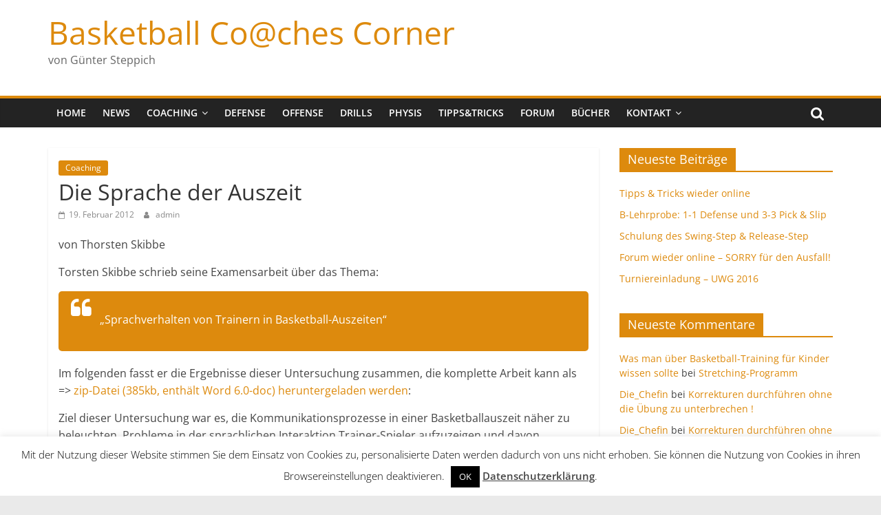

--- FILE ---
content_type: text/html; charset=UTF-8
request_url: https://www.bbcoach.de/wp/die-sprache-der-auszeit/
body_size: 16132
content:
<!DOCTYPE html>
<html lang="de">
<head>
			<meta charset="UTF-8" />
		<meta name="viewport" content="width=device-width, initial-scale=1">
		<link rel="profile" href="http://gmpg.org/xfn/11" />
		<title>Die Sprache der Auszeit &#8211; Basketball Co@ches Corner</title>
<meta name='robots' content='max-image-preview:large' />
<link rel="alternate" type="application/rss+xml" title="Basketball Co@ches Corner &raquo; Feed" href="https://www.bbcoach.de/wp/feed/" />
<link rel="alternate" type="application/rss+xml" title="Basketball Co@ches Corner &raquo; Kommentar-Feed" href="https://www.bbcoach.de/wp/comments/feed/" />
<link rel="alternate" type="application/rss+xml" title="Basketball Co@ches Corner &raquo; Die Sprache der Auszeit-Kommentar-Feed" href="https://www.bbcoach.de/wp/die-sprache-der-auszeit/feed/" />
<link rel="alternate" title="oEmbed (JSON)" type="application/json+oembed" href="https://www.bbcoach.de/wp/wp-json/oembed/1.0/embed?url=https%3A%2F%2Fwww.bbcoach.de%2Fwp%2Fdie-sprache-der-auszeit%2F" />
<link rel="alternate" title="oEmbed (XML)" type="text/xml+oembed" href="https://www.bbcoach.de/wp/wp-json/oembed/1.0/embed?url=https%3A%2F%2Fwww.bbcoach.de%2Fwp%2Fdie-sprache-der-auszeit%2F&#038;format=xml" />
<style id='wp-img-auto-sizes-contain-inline-css' type='text/css'>
img:is([sizes=auto i],[sizes^="auto," i]){contain-intrinsic-size:3000px 1500px}
/*# sourceURL=wp-img-auto-sizes-contain-inline-css */
</style>
<style id='wp-emoji-styles-inline-css' type='text/css'>

	img.wp-smiley, img.emoji {
		display: inline !important;
		border: none !important;
		box-shadow: none !important;
		height: 1em !important;
		width: 1em !important;
		margin: 0 0.07em !important;
		vertical-align: -0.1em !important;
		background: none !important;
		padding: 0 !important;
	}
/*# sourceURL=wp-emoji-styles-inline-css */
</style>
<style id='wp-block-library-inline-css' type='text/css'>
:root{--wp-block-synced-color:#7a00df;--wp-block-synced-color--rgb:122,0,223;--wp-bound-block-color:var(--wp-block-synced-color);--wp-editor-canvas-background:#ddd;--wp-admin-theme-color:#007cba;--wp-admin-theme-color--rgb:0,124,186;--wp-admin-theme-color-darker-10:#006ba1;--wp-admin-theme-color-darker-10--rgb:0,107,160.5;--wp-admin-theme-color-darker-20:#005a87;--wp-admin-theme-color-darker-20--rgb:0,90,135;--wp-admin-border-width-focus:2px}@media (min-resolution:192dpi){:root{--wp-admin-border-width-focus:1.5px}}.wp-element-button{cursor:pointer}:root .has-very-light-gray-background-color{background-color:#eee}:root .has-very-dark-gray-background-color{background-color:#313131}:root .has-very-light-gray-color{color:#eee}:root .has-very-dark-gray-color{color:#313131}:root .has-vivid-green-cyan-to-vivid-cyan-blue-gradient-background{background:linear-gradient(135deg,#00d084,#0693e3)}:root .has-purple-crush-gradient-background{background:linear-gradient(135deg,#34e2e4,#4721fb 50%,#ab1dfe)}:root .has-hazy-dawn-gradient-background{background:linear-gradient(135deg,#faaca8,#dad0ec)}:root .has-subdued-olive-gradient-background{background:linear-gradient(135deg,#fafae1,#67a671)}:root .has-atomic-cream-gradient-background{background:linear-gradient(135deg,#fdd79a,#004a59)}:root .has-nightshade-gradient-background{background:linear-gradient(135deg,#330968,#31cdcf)}:root .has-midnight-gradient-background{background:linear-gradient(135deg,#020381,#2874fc)}:root{--wp--preset--font-size--normal:16px;--wp--preset--font-size--huge:42px}.has-regular-font-size{font-size:1em}.has-larger-font-size{font-size:2.625em}.has-normal-font-size{font-size:var(--wp--preset--font-size--normal)}.has-huge-font-size{font-size:var(--wp--preset--font-size--huge)}.has-text-align-center{text-align:center}.has-text-align-left{text-align:left}.has-text-align-right{text-align:right}.has-fit-text{white-space:nowrap!important}#end-resizable-editor-section{display:none}.aligncenter{clear:both}.items-justified-left{justify-content:flex-start}.items-justified-center{justify-content:center}.items-justified-right{justify-content:flex-end}.items-justified-space-between{justify-content:space-between}.screen-reader-text{border:0;clip-path:inset(50%);height:1px;margin:-1px;overflow:hidden;padding:0;position:absolute;width:1px;word-wrap:normal!important}.screen-reader-text:focus{background-color:#ddd;clip-path:none;color:#444;display:block;font-size:1em;height:auto;left:5px;line-height:normal;padding:15px 23px 14px;text-decoration:none;top:5px;width:auto;z-index:100000}html :where(.has-border-color){border-style:solid}html :where([style*=border-top-color]){border-top-style:solid}html :where([style*=border-right-color]){border-right-style:solid}html :where([style*=border-bottom-color]){border-bottom-style:solid}html :where([style*=border-left-color]){border-left-style:solid}html :where([style*=border-width]){border-style:solid}html :where([style*=border-top-width]){border-top-style:solid}html :where([style*=border-right-width]){border-right-style:solid}html :where([style*=border-bottom-width]){border-bottom-style:solid}html :where([style*=border-left-width]){border-left-style:solid}html :where(img[class*=wp-image-]){height:auto;max-width:100%}:where(figure){margin:0 0 1em}html :where(.is-position-sticky){--wp-admin--admin-bar--position-offset:var(--wp-admin--admin-bar--height,0px)}@media screen and (max-width:600px){html :where(.is-position-sticky){--wp-admin--admin-bar--position-offset:0px}}

/*# sourceURL=wp-block-library-inline-css */
</style><style id='global-styles-inline-css' type='text/css'>
:root{--wp--preset--aspect-ratio--square: 1;--wp--preset--aspect-ratio--4-3: 4/3;--wp--preset--aspect-ratio--3-4: 3/4;--wp--preset--aspect-ratio--3-2: 3/2;--wp--preset--aspect-ratio--2-3: 2/3;--wp--preset--aspect-ratio--16-9: 16/9;--wp--preset--aspect-ratio--9-16: 9/16;--wp--preset--color--black: #000000;--wp--preset--color--cyan-bluish-gray: #abb8c3;--wp--preset--color--white: #ffffff;--wp--preset--color--pale-pink: #f78da7;--wp--preset--color--vivid-red: #cf2e2e;--wp--preset--color--luminous-vivid-orange: #ff6900;--wp--preset--color--luminous-vivid-amber: #fcb900;--wp--preset--color--light-green-cyan: #7bdcb5;--wp--preset--color--vivid-green-cyan: #00d084;--wp--preset--color--pale-cyan-blue: #8ed1fc;--wp--preset--color--vivid-cyan-blue: #0693e3;--wp--preset--color--vivid-purple: #9b51e0;--wp--preset--gradient--vivid-cyan-blue-to-vivid-purple: linear-gradient(135deg,rgb(6,147,227) 0%,rgb(155,81,224) 100%);--wp--preset--gradient--light-green-cyan-to-vivid-green-cyan: linear-gradient(135deg,rgb(122,220,180) 0%,rgb(0,208,130) 100%);--wp--preset--gradient--luminous-vivid-amber-to-luminous-vivid-orange: linear-gradient(135deg,rgb(252,185,0) 0%,rgb(255,105,0) 100%);--wp--preset--gradient--luminous-vivid-orange-to-vivid-red: linear-gradient(135deg,rgb(255,105,0) 0%,rgb(207,46,46) 100%);--wp--preset--gradient--very-light-gray-to-cyan-bluish-gray: linear-gradient(135deg,rgb(238,238,238) 0%,rgb(169,184,195) 100%);--wp--preset--gradient--cool-to-warm-spectrum: linear-gradient(135deg,rgb(74,234,220) 0%,rgb(151,120,209) 20%,rgb(207,42,186) 40%,rgb(238,44,130) 60%,rgb(251,105,98) 80%,rgb(254,248,76) 100%);--wp--preset--gradient--blush-light-purple: linear-gradient(135deg,rgb(255,206,236) 0%,rgb(152,150,240) 100%);--wp--preset--gradient--blush-bordeaux: linear-gradient(135deg,rgb(254,205,165) 0%,rgb(254,45,45) 50%,rgb(107,0,62) 100%);--wp--preset--gradient--luminous-dusk: linear-gradient(135deg,rgb(255,203,112) 0%,rgb(199,81,192) 50%,rgb(65,88,208) 100%);--wp--preset--gradient--pale-ocean: linear-gradient(135deg,rgb(255,245,203) 0%,rgb(182,227,212) 50%,rgb(51,167,181) 100%);--wp--preset--gradient--electric-grass: linear-gradient(135deg,rgb(202,248,128) 0%,rgb(113,206,126) 100%);--wp--preset--gradient--midnight: linear-gradient(135deg,rgb(2,3,129) 0%,rgb(40,116,252) 100%);--wp--preset--font-size--small: 13px;--wp--preset--font-size--medium: 20px;--wp--preset--font-size--large: 36px;--wp--preset--font-size--x-large: 42px;--wp--preset--spacing--20: 0.44rem;--wp--preset--spacing--30: 0.67rem;--wp--preset--spacing--40: 1rem;--wp--preset--spacing--50: 1.5rem;--wp--preset--spacing--60: 2.25rem;--wp--preset--spacing--70: 3.38rem;--wp--preset--spacing--80: 5.06rem;--wp--preset--shadow--natural: 6px 6px 9px rgba(0, 0, 0, 0.2);--wp--preset--shadow--deep: 12px 12px 50px rgba(0, 0, 0, 0.4);--wp--preset--shadow--sharp: 6px 6px 0px rgba(0, 0, 0, 0.2);--wp--preset--shadow--outlined: 6px 6px 0px -3px rgb(255, 255, 255), 6px 6px rgb(0, 0, 0);--wp--preset--shadow--crisp: 6px 6px 0px rgb(0, 0, 0);}:where(.is-layout-flex){gap: 0.5em;}:where(.is-layout-grid){gap: 0.5em;}body .is-layout-flex{display: flex;}.is-layout-flex{flex-wrap: wrap;align-items: center;}.is-layout-flex > :is(*, div){margin: 0;}body .is-layout-grid{display: grid;}.is-layout-grid > :is(*, div){margin: 0;}:where(.wp-block-columns.is-layout-flex){gap: 2em;}:where(.wp-block-columns.is-layout-grid){gap: 2em;}:where(.wp-block-post-template.is-layout-flex){gap: 1.25em;}:where(.wp-block-post-template.is-layout-grid){gap: 1.25em;}.has-black-color{color: var(--wp--preset--color--black) !important;}.has-cyan-bluish-gray-color{color: var(--wp--preset--color--cyan-bluish-gray) !important;}.has-white-color{color: var(--wp--preset--color--white) !important;}.has-pale-pink-color{color: var(--wp--preset--color--pale-pink) !important;}.has-vivid-red-color{color: var(--wp--preset--color--vivid-red) !important;}.has-luminous-vivid-orange-color{color: var(--wp--preset--color--luminous-vivid-orange) !important;}.has-luminous-vivid-amber-color{color: var(--wp--preset--color--luminous-vivid-amber) !important;}.has-light-green-cyan-color{color: var(--wp--preset--color--light-green-cyan) !important;}.has-vivid-green-cyan-color{color: var(--wp--preset--color--vivid-green-cyan) !important;}.has-pale-cyan-blue-color{color: var(--wp--preset--color--pale-cyan-blue) !important;}.has-vivid-cyan-blue-color{color: var(--wp--preset--color--vivid-cyan-blue) !important;}.has-vivid-purple-color{color: var(--wp--preset--color--vivid-purple) !important;}.has-black-background-color{background-color: var(--wp--preset--color--black) !important;}.has-cyan-bluish-gray-background-color{background-color: var(--wp--preset--color--cyan-bluish-gray) !important;}.has-white-background-color{background-color: var(--wp--preset--color--white) !important;}.has-pale-pink-background-color{background-color: var(--wp--preset--color--pale-pink) !important;}.has-vivid-red-background-color{background-color: var(--wp--preset--color--vivid-red) !important;}.has-luminous-vivid-orange-background-color{background-color: var(--wp--preset--color--luminous-vivid-orange) !important;}.has-luminous-vivid-amber-background-color{background-color: var(--wp--preset--color--luminous-vivid-amber) !important;}.has-light-green-cyan-background-color{background-color: var(--wp--preset--color--light-green-cyan) !important;}.has-vivid-green-cyan-background-color{background-color: var(--wp--preset--color--vivid-green-cyan) !important;}.has-pale-cyan-blue-background-color{background-color: var(--wp--preset--color--pale-cyan-blue) !important;}.has-vivid-cyan-blue-background-color{background-color: var(--wp--preset--color--vivid-cyan-blue) !important;}.has-vivid-purple-background-color{background-color: var(--wp--preset--color--vivid-purple) !important;}.has-black-border-color{border-color: var(--wp--preset--color--black) !important;}.has-cyan-bluish-gray-border-color{border-color: var(--wp--preset--color--cyan-bluish-gray) !important;}.has-white-border-color{border-color: var(--wp--preset--color--white) !important;}.has-pale-pink-border-color{border-color: var(--wp--preset--color--pale-pink) !important;}.has-vivid-red-border-color{border-color: var(--wp--preset--color--vivid-red) !important;}.has-luminous-vivid-orange-border-color{border-color: var(--wp--preset--color--luminous-vivid-orange) !important;}.has-luminous-vivid-amber-border-color{border-color: var(--wp--preset--color--luminous-vivid-amber) !important;}.has-light-green-cyan-border-color{border-color: var(--wp--preset--color--light-green-cyan) !important;}.has-vivid-green-cyan-border-color{border-color: var(--wp--preset--color--vivid-green-cyan) !important;}.has-pale-cyan-blue-border-color{border-color: var(--wp--preset--color--pale-cyan-blue) !important;}.has-vivid-cyan-blue-border-color{border-color: var(--wp--preset--color--vivid-cyan-blue) !important;}.has-vivid-purple-border-color{border-color: var(--wp--preset--color--vivid-purple) !important;}.has-vivid-cyan-blue-to-vivid-purple-gradient-background{background: var(--wp--preset--gradient--vivid-cyan-blue-to-vivid-purple) !important;}.has-light-green-cyan-to-vivid-green-cyan-gradient-background{background: var(--wp--preset--gradient--light-green-cyan-to-vivid-green-cyan) !important;}.has-luminous-vivid-amber-to-luminous-vivid-orange-gradient-background{background: var(--wp--preset--gradient--luminous-vivid-amber-to-luminous-vivid-orange) !important;}.has-luminous-vivid-orange-to-vivid-red-gradient-background{background: var(--wp--preset--gradient--luminous-vivid-orange-to-vivid-red) !important;}.has-very-light-gray-to-cyan-bluish-gray-gradient-background{background: var(--wp--preset--gradient--very-light-gray-to-cyan-bluish-gray) !important;}.has-cool-to-warm-spectrum-gradient-background{background: var(--wp--preset--gradient--cool-to-warm-spectrum) !important;}.has-blush-light-purple-gradient-background{background: var(--wp--preset--gradient--blush-light-purple) !important;}.has-blush-bordeaux-gradient-background{background: var(--wp--preset--gradient--blush-bordeaux) !important;}.has-luminous-dusk-gradient-background{background: var(--wp--preset--gradient--luminous-dusk) !important;}.has-pale-ocean-gradient-background{background: var(--wp--preset--gradient--pale-ocean) !important;}.has-electric-grass-gradient-background{background: var(--wp--preset--gradient--electric-grass) !important;}.has-midnight-gradient-background{background: var(--wp--preset--gradient--midnight) !important;}.has-small-font-size{font-size: var(--wp--preset--font-size--small) !important;}.has-medium-font-size{font-size: var(--wp--preset--font-size--medium) !important;}.has-large-font-size{font-size: var(--wp--preset--font-size--large) !important;}.has-x-large-font-size{font-size: var(--wp--preset--font-size--x-large) !important;}
/*# sourceURL=global-styles-inline-css */
</style>

<style id='classic-theme-styles-inline-css' type='text/css'>
/*! This file is auto-generated */
.wp-block-button__link{color:#fff;background-color:#32373c;border-radius:9999px;box-shadow:none;text-decoration:none;padding:calc(.667em + 2px) calc(1.333em + 2px);font-size:1.125em}.wp-block-file__button{background:#32373c;color:#fff;text-decoration:none}
/*# sourceURL=/wp-includes/css/classic-themes.min.css */
</style>
<link rel='stylesheet' id='cookie-law-info-css' href='https://www.bbcoach.de/wp/wp-content/plugins/cookie-law-info/legacy/public/css/cookie-law-info-public.css?ver=3.0.8' type='text/css' media='all' />
<link rel='stylesheet' id='cookie-law-info-gdpr-css' href='https://www.bbcoach.de/wp/wp-content/plugins/cookie-law-info/legacy/public/css/cookie-law-info-gdpr.css?ver=3.0.8' type='text/css' media='all' />
<link rel='stylesheet' id='fontawesome-iconset-style-css' href='https://www.bbcoach.de/wp/wp-content/sp-resources/forum-iconsets/fontawesome/style.css?ver=6.9' type='text/css' media='all' />
<link rel='stylesheet' id='colormag_style-css' href='https://www.bbcoach.de/wp/wp-content/themes/colormag/style.css?ver=2.1.8' type='text/css' media='all' />
<style id='colormag_style-inline-css' type='text/css'>
.colormag-button,blockquote,button,input[type=reset],input[type=button],input[type=submit],#masthead.colormag-header-clean #site-navigation.main-small-navigation .menu-toggle,.fa.search-top:hover,#masthead.colormag-header-classic #site-navigation.main-small-navigation .menu-toggle,.main-navigation ul li.focus > a,#masthead.colormag-header-classic .main-navigation ul ul.sub-menu li.focus > a,.home-icon.front_page_on,.main-navigation a:hover,.main-navigation ul li ul li a:hover,.main-navigation ul li ul li:hover>a,.main-navigation ul li.current-menu-ancestor>a,.main-navigation ul li.current-menu-item ul li a:hover,.main-navigation ul li.current-menu-item>a,.main-navigation ul li.current_page_ancestor>a,.main-navigation ul li.current_page_item>a,.main-navigation ul li:hover>a,.main-small-navigation li a:hover,.site-header .menu-toggle:hover,#masthead.colormag-header-classic .main-navigation ul ul.sub-menu li:hover > a,#masthead.colormag-header-classic .main-navigation ul ul.sub-menu li.current-menu-ancestor > a,#masthead.colormag-header-classic .main-navigation ul ul.sub-menu li.current-menu-item > a,#masthead .main-small-navigation li:hover > a,#masthead .main-small-navigation li.current-page-ancestor > a,#masthead .main-small-navigation li.current-menu-ancestor > a,#masthead .main-small-navigation li.current-page-item > a,#masthead .main-small-navigation li.current-menu-item > a,.main-small-navigation .current-menu-item>a,.main-small-navigation .current_page_item > a,.promo-button-area a:hover,#content .wp-pagenavi .current,#content .wp-pagenavi a:hover,.format-link .entry-content a,.pagination span,.comments-area .comment-author-link span,#secondary .widget-title span,.footer-widgets-area .widget-title span,.colormag-footer--classic .footer-widgets-area .widget-title span::before,.advertisement_above_footer .widget-title span,#content .post .article-content .above-entry-meta .cat-links a,.page-header .page-title span,.entry-meta .post-format i,.more-link,.no-post-thumbnail,.widget_featured_slider .slide-content .above-entry-meta .cat-links a,.widget_highlighted_posts .article-content .above-entry-meta .cat-links a,.widget_featured_posts .article-content .above-entry-meta .cat-links a,.widget_featured_posts .widget-title span,.widget_slider_area .widget-title span,.widget_beside_slider .widget-title span,.wp-block-quote,.wp-block-quote.is-style-large,.wp-block-quote.has-text-align-right{background-color:rgb(221,138,13);}#site-title a,.next a:hover,.previous a:hover,.social-links i.fa:hover,a,#masthead.colormag-header-clean .social-links li:hover i.fa,#masthead.colormag-header-classic .social-links li:hover i.fa,#masthead.colormag-header-clean .breaking-news .newsticker a:hover,#masthead.colormag-header-classic .breaking-news .newsticker a:hover,#masthead.colormag-header-classic #site-navigation .fa.search-top:hover,#masthead.colormag-header-classic #site-navigation.main-navigation .random-post a:hover .fa-random,.dark-skin #masthead.colormag-header-classic #site-navigation.main-navigation .home-icon:hover .fa,#masthead .main-small-navigation li:hover > .sub-toggle i,.better-responsive-menu #masthead .main-small-navigation .sub-toggle.active .fa,#masthead.colormag-header-classic .main-navigation .home-icon a:hover .fa,.pagination a span:hover,#content .comments-area a.comment-edit-link:hover,#content .comments-area a.comment-permalink:hover,#content .comments-area article header cite a:hover,.comments-area .comment-author-link a:hover,.comment .comment-reply-link:hover,.nav-next a,.nav-previous a,.footer-widgets-area a:hover,a#scroll-up i,#content .post .article-content .entry-title a:hover,.entry-meta .byline i,.entry-meta .cat-links i,.entry-meta a,.post .entry-title a:hover,.search .entry-title a:hover,.entry-meta .comments-link a:hover,.entry-meta .edit-link a:hover,.entry-meta .posted-on a:hover,.entry-meta .tag-links a:hover,.single #content .tags a:hover,.post-box .entry-meta .cat-links a:hover,.post-box .entry-meta .posted-on a:hover,.post.post-box .entry-title a:hover,.widget_featured_slider .slide-content .below-entry-meta .byline a:hover,.widget_featured_slider .slide-content .below-entry-meta .comments a:hover,.widget_featured_slider .slide-content .below-entry-meta .posted-on a:hover,.widget_featured_slider .slide-content .entry-title a:hover,.byline a:hover,.comments a:hover,.edit-link a:hover,.posted-on a:hover,.tag-links a:hover,.widget_highlighted_posts .article-content .below-entry-meta .byline a:hover,.widget_highlighted_posts .article-content .below-entry-meta .comments a:hover,.widget_highlighted_posts .article-content .below-entry-meta .posted-on a:hover,.widget_highlighted_posts .article-content .entry-title a:hover,.widget_featured_posts .article-content .entry-title a:hover,.related-posts-main-title .fa,.single-related-posts .article-content .entry-title a:hover, .colormag-header-classic .main-navigation ul li:hover > a{color:rgb(221,138,13);}#site-navigation{border-top-color:rgb(221,138,13);}#masthead.colormag-header-classic .main-navigation ul ul.sub-menu li:hover,#masthead.colormag-header-classic .main-navigation ul ul.sub-menu li.current-menu-ancestor,#masthead.colormag-header-classic .main-navigation ul ul.sub-menu li.current-menu-item,#masthead.colormag-header-classic #site-navigation .menu-toggle,#masthead.colormag-header-classic #site-navigation .menu-toggle:hover,#masthead.colormag-header-classic .main-navigation ul > li:hover > a,#masthead.colormag-header-classic .main-navigation ul > li.current-menu-item > a,#masthead.colormag-header-classic .main-navigation ul > li.current-menu-ancestor > a,#masthead.colormag-header-classic .main-navigation ul li.focus > a,.promo-button-area a:hover,.pagination a span:hover{border-color:rgb(221,138,13);}#secondary .widget-title,.footer-widgets-area .widget-title,.advertisement_above_footer .widget-title,.page-header .page-title,.widget_featured_posts .widget-title,.widget_slider_area .widget-title,.widget_beside_slider .widget-title{border-bottom-color:rgb(221,138,13);}@media (max-width:768px){.better-responsive-menu .sub-toggle{background-color:#0000040000000000;}}.mzb-featured-posts, .mzb-social-icon, .mzb-featured-categories, .mzb-social-icons-insert{--color--light--primary:rgba(0.1);}body{--color--light--primary:rgb(221,138,13);--color--primary:rgb(221,138,13);}
/*# sourceURL=colormag_style-inline-css */
</style>
<link rel='stylesheet' id='colormag-fontawesome-css' href='https://www.bbcoach.de/wp/wp-content/themes/colormag/fontawesome/css/font-awesome.min.css?ver=2.1.8' type='text/css' media='all' />
<script type="text/javascript" src="https://www.bbcoach.de/wp/wp-includes/js/jquery/jquery.min.js?ver=3.7.1" id="jquery-core-js"></script>
<script type="text/javascript" src="https://www.bbcoach.de/wp/wp-includes/js/jquery/jquery-migrate.min.js?ver=3.4.1" id="jquery-migrate-js"></script>
<script type="text/javascript" id="cookie-law-info-js-extra">
/* <![CDATA[ */
var Cli_Data = {"nn_cookie_ids":[],"cookielist":[],"non_necessary_cookies":[],"ccpaEnabled":"","ccpaRegionBased":"","ccpaBarEnabled":"","strictlyEnabled":["necessary","obligatoire"],"ccpaType":"gdpr","js_blocking":"","custom_integration":"","triggerDomRefresh":"","secure_cookies":""};
var cli_cookiebar_settings = {"animate_speed_hide":"500","animate_speed_show":"500","background":"#fff","border":"#444","border_on":"","button_1_button_colour":"#000","button_1_button_hover":"#000000","button_1_link_colour":"#fff","button_1_as_button":"1","button_1_new_win":"","button_2_button_colour":"#333","button_2_button_hover":"#292929","button_2_link_colour":"#444","button_2_as_button":"","button_2_hidebar":"","button_3_button_colour":"#000","button_3_button_hover":"#000000","button_3_link_colour":"#fff","button_3_as_button":"1","button_3_new_win":"","button_4_button_colour":"#000","button_4_button_hover":"#000000","button_4_link_colour":"#fff","button_4_as_button":"1","button_7_button_colour":"#61a229","button_7_button_hover":"#4e8221","button_7_link_colour":"#fff","button_7_as_button":"1","button_7_new_win":"","font_family":"inherit","header_fix":"","notify_animate_hide":"1","notify_animate_show":"","notify_div_id":"#cookie-law-info-bar","notify_position_horizontal":"right","notify_position_vertical":"bottom","scroll_close":"","scroll_close_reload":"","accept_close_reload":"","reject_close_reload":"","showagain_tab":"1","showagain_background":"#fff","showagain_border":"#000","showagain_div_id":"#cookie-law-info-again","showagain_x_position":"100px","text":"#000","show_once_yn":"","show_once":"10000","logging_on":"","as_popup":"","popup_overlay":"1","bar_heading_text":"","cookie_bar_as":"banner","popup_showagain_position":"bottom-right","widget_position":"left"};
var log_object = {"ajax_url":"https://www.bbcoach.de/wp/wp-admin/admin-ajax.php"};
//# sourceURL=cookie-law-info-js-extra
/* ]]> */
</script>
<script type="text/javascript" src="https://www.bbcoach.de/wp/wp-content/plugins/cookie-law-info/legacy/public/js/cookie-law-info-public.js?ver=3.0.8" id="cookie-law-info-js"></script>
<link rel="https://api.w.org/" href="https://www.bbcoach.de/wp/wp-json/" /><link rel="alternate" title="JSON" type="application/json" href="https://www.bbcoach.de/wp/wp-json/wp/v2/posts/88" /><link rel="EditURI" type="application/rsd+xml" title="RSD" href="https://www.bbcoach.de/wp/xmlrpc.php?rsd" />
<meta name="generator" content="WordPress 6.9" />
<link rel="canonical" href="https://www.bbcoach.de/wp/die-sprache-der-auszeit/" />
<link rel='shortlink' href='http://wp.me/p2eFfS-1q' />
<style type="text/css">.recentcomments a{display:inline !important;padding:0 !important;margin:0 !important;}</style></head>

<body class="wp-singular post-template-default single single-post postid-88 single-format-standard custom-background wp-embed-responsive wp-theme-colormag right-sidebar wide">

		<div id="page" class="hfeed site">
				<a class="skip-link screen-reader-text" href="#main">Zum Inhalt springen</a>
				<header id="masthead" class="site-header clearfix ">
				<div id="header-text-nav-container" class="clearfix">
		
		<div class="inner-wrap">
			<div id="header-text-nav-wrap" class="clearfix">

				<div id="header-left-section">
					
					<div id="header-text" class="">
													<h3 id="site-title">
								<a href="https://www.bbcoach.de/wp/" title="Basketball Co@ches Corner" rel="home">Basketball Co@ches Corner</a>
							</h3>
						
													<p id="site-description">
								von Günter Steppich							</p><!-- #site-description -->
											</div><!-- #header-text -->
				</div><!-- #header-left-section -->

				<div id="header-right-section">
									</div><!-- #header-right-section -->

			</div><!-- #header-text-nav-wrap -->
		</div><!-- .inner-wrap -->

		
		<nav id="site-navigation" class="main-navigation clearfix" role="navigation">
			<div class="inner-wrap clearfix">
				
									<div class="search-random-icons-container">
													<div class="top-search-wrap">
								<i class="fa fa-search search-top"></i>
								<div class="search-form-top">
									
<form action="https://www.bbcoach.de/wp/" class="search-form searchform clearfix" method="get" role="search">

	<div class="search-wrap">
		<input type="search"
		       class="s field"
		       name="s"
		       value=""
		       placeholder="Suchen"
		/>

		<button class="search-icon" type="submit"></button>
	</div>

</form><!-- .searchform -->
								</div>
							</div>
											</div>
				
				<p class="menu-toggle"></p>
				<div class="menu-primary-container"><ul id="menu-standard" class="menu"><li id="menu-item-17" class="menu-item menu-item-type-post_type menu-item-object-page menu-item-home menu-item-17"><a href="https://www.bbcoach.de/wp/">Home</a></li>
<li id="menu-item-1570" class="menu-item menu-item-type-taxonomy menu-item-object-category menu-item-1570"><a href="https://www.bbcoach.de/wp/category/news/">News</a></li>
<li id="menu-item-18" class="menu-item menu-item-type-taxonomy menu-item-object-category current-post-ancestor current-menu-parent current-post-parent menu-item-has-children menu-item-18"><a href="https://www.bbcoach.de/wp/category/coaching/">Coaching</a>
<ul class="sub-menu">
	<li id="menu-item-21" class="menu-item menu-item-type-taxonomy menu-item-object-category menu-item-21"><a href="https://www.bbcoach.de/wp/category/jugendarbeit/">Jugendarbeit</a></li>
</ul>
</li>
<li id="menu-item-19" class="menu-item menu-item-type-taxonomy menu-item-object-category menu-item-19"><a href="https://www.bbcoach.de/wp/category/defense/">Defense</a></li>
<li id="menu-item-24" class="menu-item menu-item-type-taxonomy menu-item-object-category menu-item-24"><a href="https://www.bbcoach.de/wp/category/offense/">Offense</a></li>
<li id="menu-item-20" class="menu-item menu-item-type-taxonomy menu-item-object-category menu-item-20"><a href="https://www.bbcoach.de/wp/category/drills/">Drills</a></li>
<li id="menu-item-22" class="menu-item menu-item-type-taxonomy menu-item-object-category menu-item-22"><a href="https://www.bbcoach.de/wp/category/kondition-medizin/">Physis</a></li>
<li id="menu-item-60" class="menu-item menu-item-type-post_type menu-item-object-page menu-item-60"><a href="https://www.bbcoach.de/wp/tippstricks/">Tipps&#038;Tricks</a></li>
<li id="menu-item-1287" class="menu-item menu-item-type-post_type menu-item-object-page menu-item-1287"><a href="https://www.bbcoach.de/wp/forum/">Forum</a></li>
<li id="menu-item-1652" class="menu-item menu-item-type-taxonomy menu-item-object-category menu-item-1652"><a href="https://www.bbcoach.de/wp/category/rezensionen/">Bücher</a></li>
<li id="menu-item-1584" class="menu-item menu-item-type-post_type menu-item-object-page menu-item-has-children menu-item-1584"><a href="https://www.bbcoach.de/wp/kontakt/">Kontakt</a>
<ul class="sub-menu">
	<li id="menu-item-4643" class="menu-item menu-item-type-post_type menu-item-object-page menu-item-4643"><a href="https://www.bbcoach.de/wp/impressum/">Impressum</a></li>
</ul>
</li>
</ul></div>
			</div>
		</nav>

				</div><!-- #header-text-nav-container -->
				</header><!-- #masthead -->
				<div id="main" class="clearfix">
				<div class="inner-wrap clearfix">
		
	<div id="primary">
		<div id="content" class="clearfix">

			
<article id="post-88" class="post-88 post type-post status-publish format-standard hentry category-coaching">
	
	
	<div class="article-content clearfix">

		<div class="above-entry-meta"><span class="cat-links"><a href="https://www.bbcoach.de/wp/category/coaching/"  rel="category tag">Coaching</a>&nbsp;</span></div>
		<header class="entry-header">
			<h1 class="entry-title">
				Die Sprache der Auszeit			</h1>
		</header>

		<div class="below-entry-meta">
			<span class="posted-on"><a href="https://www.bbcoach.de/wp/die-sprache-der-auszeit/" title="21:23" rel="bookmark"><i class="fa fa-calendar-o"></i> <time class="entry-date published" datetime="2012-02-19T21:23:07+01:00">19. Februar 2012</time><time class="updated" datetime="2013-02-25T15:51:40+01:00">25. Februar 2013</time></a></span>
			<span class="byline">
				<span class="author vcard">
					<i class="fa fa-user"></i>
					<a class="url fn n"
					   href="https://www.bbcoach.de/wp/author/admin/"
					   title="admin"
					>
						admin					</a>
				</span>
			</span>

			</div>
		<div class="entry-content clearfix">
			<p>von Thorsten Skibbe</p>
<p>Torsten Skibbe schrieb seine Examensarbeit &uuml;ber das Thema:</p>
<blockquote><p>&bdquo;Sprachverhalten von Trainern in Basketball-Auszeiten&ldquo;</p></blockquote>
<p>Im folgenden fasst er die Ergebnisse dieser Untersuchung zusammen, die komplette Arbeit kann als =&gt; <a href="https://www.bbcoach.de/wp/die-sprache-der-auszeit/skibbe/" rel="attachment wp-att-2528">zip-Datei (385kb, enth&auml;lt Word 6.0-doc) heruntergeladen werden</a>:</p>
<p>Ziel dieser Untersuchung war es, die Kommunikationsprozesse in einer Basketballauszeit n&auml;her zu beleuchten, Probleme in der sprachlichen Interaktion Trainer-Spieler aufzuzeigen und davon ausgehend zu &uuml;berlegen wie Verbesserungsvorschl&auml;ge aussehen k&ouml;nnten.</p>
<p>Das Problem in der Auszeit im sprachlichen Bereich liegt sicher in einer oft unzureichenden Steuerung des Sprachgebrauchs.</p>
<p>Wie HILDENBRANDT (1984) feststellt, wird Sprache &bdquo;&hellip; eher unbewu&szlig;t und inflation&auml;r als immer schon vorhandenes und fertiges- und damit unkorrigierbares- Instrument eingesetzt. &ldquo;</p>
<p>Dies best&auml;tigen auch die Ergebnisse der hier vorliegenden Untersuchung.</p>
<p>Die Spieler sehen sich h&auml;ufig mit nicht informativen, unvoll-st&auml;ndigen und floskelhaften Trainer&auml;u&szlig;erungen konfrontiert, mit Aussagen, die aus Leerformeln und Allgemeinpl&auml;tzen bestehen, dem Spieler somit keine verwertbaren Informationen liefern.</p>
<p>Weiterhin scheint den Trainern nicht bewu&szlig;t zu sein, unter welchen situativen Bedingungen eine Auszeit oftmals erfolgt.</p>
<p>Unabh&auml;ngig vom eigenen emotionalen und k&ouml;rperlichen Stress, scheint manchen Trainern zu entgehen, da&szlig; die Aufmerksamkeit der Spieler w&auml;hrend des Spiels stark beansprucht wird, da &bdquo;&hellip; der Basketballspieler zu gleicher Zeit auf den Ball, den Gegner, seine Mitspieler und den Korb achten, dabei aber auch seine eigenen Bewegungen kontrollieren und seine taktischen Handlungen auf die jeweilige Situation abstimmen&hellip;&ldquo; mu&szlig;. Dieser st&auml;ndige Wechsel von situationsgebundenen Handlungen erfordert ein &bdquo;&auml;u&szlig;erst schnelles Umschalten in Richtung der Aufmerksamkeit.&ldquo;</p>
<p>In der Auszeit wird von den Spielern erwartet, da&szlig; sie ihre Aufmerksamkeit vom Spielgeschehen weg auf die sprachlichen Akte des Trainers richten. Dies f&auml;llt umso schwerer &bdquo;&hellip; je intensiver sie vorher war und je weniger die neuen Objekte oder die neue T&auml;tigkeit ihrerseits in der Lage sind, die Aufmerksamkeit zu fesseln.&ldquo; Erschwerend kommt hinzu, da&szlig; die Aufmerksamkeit in besonderem Ma&szlig;e intraindividuellen Schwankungen wie z.B. Erm&uuml;dung unterliegt.</p>
<p>Gerade in Spielen, in denen die Spieler physisch und psychisch stark beansprucht werden, verlangen diese Fakten von den Trainern eine sprachliche Gestaltung der Auszeit, die den Spielerbed&uuml;rfnissen angepa&szlig;t ist.</p>
<p>Was k&ouml;nnten nun Elemente einer solchen angemessenen Sprachgestaltung sein? Die nachfolgenden, als Hypothesen formulierten Punkte stellen das Resultat der vorliegenden Untersuchung dar und sind als zusammenh&auml;ngende Optimierungspunkte bez&uuml;glich der inhaltlichen Auszeitgestaltung zu verstehen.</p>
<p>a.) Die statistische Auswertung und die Trainerinterviews deuten analog zu VOIGT (1980, 42) darauf hin, &bdquo;&hellip; da&szlig; die Informationsmenge, die Spieler w&auml;hrend einer Auszeit aufnehmen und verarbeiten, &auml;u&szlig;erst gering ist.&ldquo; Deshalb scheint es angebracht, da&szlig; sich der Trainer auf wenige konkrete Aussagen beschr&auml;nkt. Es kann nicht darum gehen, die Spieler in der Auszeit mit Informationen zu &uuml;bersch&uuml;tten. Der Trainer sollte die Informationen, die er sich aufgrund seines Ist-Soll-Wert Vergleichs zurecht- gelegt hat, und deren Vermittlung er f&uuml;r unverzichtbar h&auml;lt, an die Spieler weitergeben.</p>
<p>Ben&ouml;tigt er hierf&uuml;r weniger als die ihm zustehenden 60 Sekunden, scheint es sinnvoll den Spielern die bis zum zweiten akustischen Signal verbleibende Zeit zur physischen Regeneration zur Verf&uuml;gung zu stellen. Ist der Trainer mit dem Spiel seiner Mannschaft im wesentlichen zufrieden, sollte er keinesfalls nur aus dem Gef&uuml;hl heraus, die Zeit nutzen zu m&uuml;ssen, sprachliche Akte produzieren.</p>
<p>b.) Um eine optimale Informationsaufnahme bei den Spielern zu erreichen sollten seine &Auml;u&szlig;erungen korrekt formuliert und gut gegliedert vorgetragen werden. Hierbei sollte besonderes Augenmerk auf die Tatsache gerichtet werden, da&szlig; jeder Spieler wei&szlig;, ob ein einzelner Spieler oder die gesamte Mannschaft gerade angesprochen wird. Weiterhin sollten gr&ouml;&szlig;ere Erweiterungen des Sprechplans vermieden werden, wenn der Verbalisierungsprozess bereits l&auml;uft. &Auml;u&szlig;erungen dieser Art erfordern vom Adressaten ein Ma&szlig; an Auffassungsf&auml;higkeit, das er unter Umst&auml;nden in der entsprechenden Situation nicht leisten kann. Schlie&szlig;lich sollte der Trainer darauf achten, die Bereiche Angriff/Verteidigung getrennt anzusprechen. Spr&uuml;nge zwischen diesen Bereichen erschweren den Spielern die Informationsaufnahme unn&ouml;tig.</p>
<p>c.) In den untersuchten Auszeiten konnte beobachtet werden, da&szlig; die Spieler im Normalfall nicht mit R&uuml;ckfragen auf unklare &Auml;u&szlig;erungen des Trainers reagieren. Dadurch hat der Trainer nicht die M&ouml;glichkeit sein Sprachverhalten &uuml;ber das Verhalten seiner Spieler zu kontrollieren. Der Trainer mu&szlig; sich deshalb im Zusammenhang mit seinen &Auml;u&szlig;erungen auf eine korrekte Sprechplanbildung, wenn m&ouml;glich schon vor der Auszeit, konzentrieren. Er mu&szlig; selber bewu&szlig;t aufnehmen, was er an sprachlichen Akten produziert. Dabei k&ouml;nnen kleine Pausen zwischen abgeschlossenen &Auml;u&szlig;erungseinheiten durchaus hilfreich sein. Der Sprechplan kann so bewu&szlig;ter gebildet werden, was mit Sicherheit die Anzahl der unvollst&auml;ndigen/ ungerichteten Aussagen verringern w&uuml;rde.</p>
<p>d.) Wesentlich st&auml;rker als in der Untersuchung festgestellt, sollte das aufmunternde Lob, ge&auml;u&szlig;ert in einem von den meisten Spielern erwarteten ermunternden-dynamischen Ton als Mittel zur Motivation des einzelnen Spielers wie der gesamten Mannschaft eingesetzt werden.</p>
<p>In den Ergebnissen dieser Arbeit wird aufgezeigt, da&szlig; die Auszeit von Bundesliga bis Kreisliga nur sehr bedingt als eine zielgerichtete, bewu&szlig;t geplante und effektive Ma&szlig;nahme der Spielsteuerung gehandhabt wird. Hier sind Verb&auml;nde und andere Ausbildungsinstitutionen aufgerufen, im Rahmen der Trainerausbildung Ma&szlig;nahmen zu ergreifen, die die Praxis der Auszeitgestaltung zum Positiven ver&auml;ndern.</p>
		</div>

	</div>

	</article>

		</div><!-- #content -->

		
		<ul class="default-wp-page clearfix">
			<li class="previous"><a href="https://www.bbcoach.de/wp/die-ersatzspieler/" rel="prev"><span class="meta-nav">&larr;</span> Die Ersatzspieler</a></li>
			<li class="next"><a href="https://www.bbcoach.de/wp/formblatter-fur-systeme-und-scouting/" rel="next">Formblätter für Systeme und Scouting <span class="meta-nav">&rarr;</span></a></li>
		</ul>

		
<div id="comments" class="comments-area">

			<h3 class="comments-title">
			2 Gedanken zu &#8222;<span>Die Sprache der Auszeit</span>&#8220;		</h3>

		
		<ul class="comment-list">
							<li class="comment byuser comment-author-lord-xy even thread-even depth-1" id="li-comment-57">
					<article id="comment-57" class="comment">
						<header class="comment-meta comment-author vcard">
							<img alt='' src='https://secure.gravatar.com/avatar/91b6028629f74acc7e37a3a33ed2d20a4b9274f2e14d5fedfa5bb293c5e3301c?s=74&#038;d=monsterid&#038;r=pg' srcset='https://secure.gravatar.com/avatar/91b6028629f74acc7e37a3a33ed2d20a4b9274f2e14d5fedfa5bb293c5e3301c?s=148&#038;d=monsterid&#038;r=pg 2x' class='avatar avatar-74 photo' height='74' width='74' loading='lazy' decoding='async'/><div class="comment-author-link"><i class="fa fa-user"></i>lord-xy</div><div class="comment-date-time"><i class="fa fa-calendar-o"></i>25. Februar 2013 um 14:00 Uhr</div><a class="comment-permalink" href="https://www.bbcoach.de/wp/die-sprache-der-auszeit/#comment-57"><i class="fa fa-link"></i>Permalink</a>						</header><!-- .comment-meta -->

						
						<section class="comment-content comment">
							<p>Hallo, wo befindet sich die angesprochene Arbeit zu diesem hoch interessanten Thema?</p>
<p>Danke!</p>
						</section><!-- .comment-content -->

					</article><!-- #comment-## -->
				<ul class="children">
				<li class="comment byuser comment-author-admin bypostauthor odd alt depth-2" id="li-comment-58">
					<article id="comment-58" class="comment">
						<header class="comment-meta comment-author vcard">
							<img alt='' src='https://secure.gravatar.com/avatar/513ee17ec00764d323f8ecf4e021b60914202810a90a30583ad7d37ebf74ebc4?s=74&#038;d=monsterid&#038;r=pg' srcset='https://secure.gravatar.com/avatar/513ee17ec00764d323f8ecf4e021b60914202810a90a30583ad7d37ebf74ebc4?s=148&#038;d=monsterid&#038;r=pg 2x' class='avatar avatar-74 photo' height='74' width='74' loading='lazy' decoding='async'/><div class="comment-author-link"><i class="fa fa-user"></i>admin<span>Autor des Beitrages</span></div><div class="comment-date-time"><i class="fa fa-calendar-o"></i>25. Februar 2013 um 15:52 Uhr</div><a class="comment-permalink" href="https://www.bbcoach.de/wp/die-sprache-der-auszeit/#comment-58"><i class="fa fa-link"></i>Permalink</a>						</header><!-- .comment-meta -->

						
						<section class="comment-content comment">
							<p>Sorry, der Anhang war beim Umzug der Coaches Corner verloren gegangen, ist jetzt wieder drin.</p>
						</section><!-- .comment-content -->

					</article><!-- #comment-## -->
				</li><!-- #comment-## -->
</ul><!-- .children -->
</li><!-- #comment-## -->
		</ul><!-- .comment-list -->

		
	
			<p class="no-comments">Kommentare sind geschlossen.</p>
		
</div><!-- #comments -->

	</div><!-- #primary -->


<div id="secondary">
	
	
		<aside id="recent-posts-2" class="widget widget_recent_entries clearfix">
		<h3 class="widget-title"><span>Neueste Beiträge</span></h3>
		<ul>
											<li>
					<a href="https://www.bbcoach.de/wp/tipps-tricks-wieder-online/">Tipps &#038; Tricks wieder online</a>
									</li>
											<li>
					<a href="https://www.bbcoach.de/wp/b-lehrprobe-1-1-defense-und-3-3-pick-slip/">B-Lehrprobe: 1-1 Defense und 3-3 Pick &#038; Slip</a>
									</li>
											<li>
					<a href="https://www.bbcoach.de/wp/schulung-des-swing-step-release-step/">Schulung des Swing-Step &#038; Release-Step</a>
									</li>
											<li>
					<a href="https://www.bbcoach.de/wp/forum-wieder-online/">Forum wieder online &#8211; SORRY für den Ausfall!</a>
									</li>
											<li>
					<a href="https://www.bbcoach.de/wp/turniereinladung-uwg-2016/">Turniereinladung &#8211; UWG 2016</a>
									</li>
					</ul>

		</aside><aside id="recent-comments-2" class="widget widget_recent_comments clearfix"><h3 class="widget-title"><span>Neueste Kommentare</span></h3><ul id="recentcomments"><li class="recentcomments"><span class="comment-author-link"><a href="https://www.aktuelle-veranstaltungen.at/was-man-uber-basketball-training-fur-kinder-wissen-sollte/" class="url" rel="ugc external nofollow">Was man über Basketball-Training für Kinder wissen sollte</a></span> bei <a href="https://www.bbcoach.de/wp/stretching-programm/#comment-84">Stretching-Programm</a></li><li class="recentcomments"><span class="comment-author-link"><a href="https://www.ei4u.co" class="url" rel="ugc external nofollow">Die_Chefin</a></span> bei <a href="https://www.bbcoach.de/wp/korrekturen-ausuben-ohne-die-ubung-zu-unterbrechen/#comment-71">Korrekturen durchführen ohne die Übung zu unterbrechen !</a></li><li class="recentcomments"><span class="comment-author-link"><a href="https://www.ei4u.co" class="url" rel="ugc external nofollow">Die_Chefin</a></span> bei <a href="https://www.bbcoach.de/wp/korrekturen-ausuben-ohne-die-ubung-zu-unterbrechen/#comment-70">Korrekturen durchführen ohne die Übung zu unterbrechen !</a></li><li class="recentcomments"><span class="comment-author-link">admin</span> bei <a href="https://www.bbcoach.de/wp/korrekturen-ausuben-ohne-die-ubung-zu-unterbrechen/#comment-69">Korrekturen durchführen ohne die Übung zu unterbrechen !</a></li><li class="recentcomments"><span class="comment-author-link">hoelzchen</span> bei <a href="https://www.bbcoach.de/wp/korrekturen-ausuben-ohne-die-ubung-zu-unterbrechen/#comment-68">Korrekturen durchführen ohne die Übung zu unterbrechen !</a></li></ul></aside><aside id="linkcat-2" class="widget widget_links clearfix"><h3 class="widget-title"><span>BB-Links</span></h3>
	<ul class='xoxo blogroll'>
<li><a href="https://www.airballsearch.de" title="Suchmaschine für deutsche Basketballseiten">Airballsearch</a></li>
<li><a href="https://www.bbcoach.de/indexold.php" title="Coaches Corner bis Februar 2002-2012">Alte Coaches Corner</a></li>
<li><a href="https://www.facebook.com/pages/Basketball-Coaches-Corner/166433893473510">CC auf Facebook</a></li>

	</ul>
</aside>
<aside id="categories-2" class="widget widget_categories clearfix"><h3 class="widget-title"><span>Kategorien</span></h3><form action="https://www.bbcoach.de/wp" method="get"><label class="screen-reader-text" for="cat">Kategorien</label><select  name='cat' id='cat' class='postform'>
	<option value='-1'>Kategorie auswählen</option>
	<option class="level-0" value="4">Coaching&nbsp;&nbsp;(14)</option>
	<option class="level-0" value="3">Defense&nbsp;&nbsp;(48)</option>
	<option class="level-0" value="5">Drills&nbsp;&nbsp;(44)</option>
	<option class="level-0" value="6">Jugendarbeit&nbsp;&nbsp;(33)</option>
	<option class="level-0" value="10">Lehrproben&nbsp;&nbsp;(85)</option>
	<option class="level-0" value="11">News&nbsp;&nbsp;(3)</option>
	<option class="level-0" value="1">Offense&nbsp;&nbsp;(90)</option>
	<option class="level-0" value="8">Physis&nbsp;&nbsp;(24)</option>
	<option class="level-0" value="13">Rezensionen&nbsp;&nbsp;(28)</option>
	<option class="level-0" value="7">Tipps&amp;Tricks&nbsp;&nbsp;(2)</option>
</select>
</form><script type="text/javascript">
/* <![CDATA[ */

( ( dropdownId ) => {
	const dropdown = document.getElementById( dropdownId );
	function onSelectChange() {
		setTimeout( () => {
			if ( 'escape' === dropdown.dataset.lastkey ) {
				return;
			}
			if ( dropdown.value && parseInt( dropdown.value ) > 0 && dropdown instanceof HTMLSelectElement ) {
				dropdown.parentElement.submit();
			}
		}, 250 );
	}
	function onKeyUp( event ) {
		if ( 'Escape' === event.key ) {
			dropdown.dataset.lastkey = 'escape';
		} else {
			delete dropdown.dataset.lastkey;
		}
	}
	function onClick() {
		delete dropdown.dataset.lastkey;
	}
	dropdown.addEventListener( 'keyup', onKeyUp );
	dropdown.addEventListener( 'click', onClick );
	dropdown.addEventListener( 'change', onSelectChange );
})( "cat" );

//# sourceURL=WP_Widget_Categories%3A%3Awidget
/* ]]> */
</script>
</aside><aside id="text-2" class="widget widget_text clearfix"><h3 class="widget-title"><span>Sicher im Netz</span></h3>			<div class="textwidget"><a title="Sicherheit im Netz!" href="https://www.medien-sicher.de/" target="_blank"><img src="https://www.bbcoach.de/images/medien-sicher.png" alt="" border="0" /></a></div>
		</aside><aside id="archives-2" class="widget widget_archive clearfix"><h3 class="widget-title"><span>Archiv</span></h3>
			<ul>
					<li><a href='https://www.bbcoach.de/wp/2023/01/'>Januar 2023</a></li>
	<li><a href='https://www.bbcoach.de/wp/2017/09/'>September 2017</a></li>
	<li><a href='https://www.bbcoach.de/wp/2017/05/'>Mai 2017</a></li>
	<li><a href='https://www.bbcoach.de/wp/2016/11/'>November 2016</a></li>
	<li><a href='https://www.bbcoach.de/wp/2015/11/'>November 2015</a></li>
	<li><a href='https://www.bbcoach.de/wp/2015/09/'>September 2015</a></li>
	<li><a href='https://www.bbcoach.de/wp/2013/03/'>März 2013</a></li>
	<li><a href='https://www.bbcoach.de/wp/2013/01/'>Januar 2013</a></li>
	<li><a href='https://www.bbcoach.de/wp/2012/12/'>Dezember 2012</a></li>
	<li><a href='https://www.bbcoach.de/wp/2012/10/'>Oktober 2012</a></li>
	<li><a href='https://www.bbcoach.de/wp/2012/03/'>März 2012</a></li>
	<li><a href='https://www.bbcoach.de/wp/2012/02/'>Februar 2012</a></li>
			</ul>

			</aside><aside id="meta-2" class="widget widget_meta clearfix"><h3 class="widget-title"><span>Meta</span></h3>
		<ul>
						<li><a href="https://www.bbcoach.de/wp/wp-login.php">Anmelden</a></li>
			<li><a href="https://www.bbcoach.de/wp/feed/">Feed der Einträge</a></li>
			<li><a href="https://www.bbcoach.de/wp/comments/feed/">Kommentar-Feed</a></li>

			<li><a href="https://de.wordpress.org/">WordPress.org</a></li>
		</ul>

		</aside>
	</div>
		</div><!-- .inner-wrap -->
				</div><!-- #main -->
				<footer id="colophon" class="clearfix ">
				<div class="footer-socket-wrapper clearfix">
			<div class="inner-wrap">
				<div class="footer-socket-area">
		
		<div class="footer-socket-right-section">
					</div>

				<div class="footer-socket-left-section">
			<div class="copyright">Copyright &copy; 2026 <a href="https://www.bbcoach.de/wp/" title="Basketball Co@ches Corner" ><span>Basketball Co@ches Corner</span></a>. Alle Rechte vorbehalten.<br>Theme: <a href="https://themegrill.com/themes/colormag" target="_blank" title="ColorMag" rel="nofollow"><span>ColorMag</span></a> von ThemeGrill. Bereitgestellt von <a href="https://wordpress.org" target="_blank" title="WordPress" rel="nofollow"><span>WordPress</span></a>.</div>		</div>
				</div><!-- .footer-socket-area -->
					</div><!-- .inner-wrap -->
		</div><!-- .footer-socket-wrapper -->
				</footer><!-- #colophon -->
				<a href="#masthead" id="scroll-up"><i class="fa fa-chevron-up"></i></a>
				</div><!-- #page -->
		<script type="speculationrules">
{"prefetch":[{"source":"document","where":{"and":[{"href_matches":"/wp/*"},{"not":{"href_matches":["/wp/wp-*.php","/wp/wp-admin/*","/wp/wp-content/uploads/*","/wp/wp-content/*","/wp/wp-content/plugins/*","/wp/wp-content/themes/colormag/*","/wp/*\\?(.+)"]}},{"not":{"selector_matches":"a[rel~=\"nofollow\"]"}},{"not":{"selector_matches":".no-prefetch, .no-prefetch a"}}]},"eagerness":"conservative"}]}
</script>
<!--googleoff: all--><div id="cookie-law-info-bar" data-nosnippet="true"><span>Mit der Nutzung dieser Website stimmen Sie dem Einsatz von Cookies zu, personalisierte Daten werden dadurch von uns nicht erhoben. Sie können die Nutzung von Cookies in ihren Browsereinstellungen deaktivieren. <a role='button' data-cli_action="accept" id="cookie_action_close_header" class="medium cli-plugin-button cli-plugin-main-button cookie_action_close_header cli_action_button wt-cli-accept-btn">OK</a> <a href="https://www.bbcoach.de/datenschutzerklaerung" id="CONSTANT_OPEN_URL" class="cli-plugin-main-link">Datenschutzerklärung</a>.</span></div><div id="cookie-law-info-again" data-nosnippet="true"><span id="cookie_hdr_showagain">Cookies &amp; Datenschutz</span></div><div class="cli-modal" data-nosnippet="true" id="cliSettingsPopup" tabindex="-1" role="dialog" aria-labelledby="cliSettingsPopup" aria-hidden="true">
  <div class="cli-modal-dialog" role="document">
	<div class="cli-modal-content cli-bar-popup">
		  <button type="button" class="cli-modal-close" id="cliModalClose">
			<svg class="" viewBox="0 0 24 24"><path d="M19 6.41l-1.41-1.41-5.59 5.59-5.59-5.59-1.41 1.41 5.59 5.59-5.59 5.59 1.41 1.41 5.59-5.59 5.59 5.59 1.41-1.41-5.59-5.59z"></path><path d="M0 0h24v24h-24z" fill="none"></path></svg>
			<span class="wt-cli-sr-only">Schließen</span>
		  </button>
		  <div class="cli-modal-body">
			<div class="cli-container-fluid cli-tab-container">
	<div class="cli-row">
		<div class="cli-col-12 cli-align-items-stretch cli-px-0">
			<div class="cli-privacy-overview">
				<h4>Privacy Overview</h4>				<div class="cli-privacy-content">
					<div class="cli-privacy-content-text">This website uses cookies to improve your experience while you navigate through the website. Out of these, the cookies that are categorized as necessary are stored on your browser as they are essential for the working of basic functionalities of the website. We also use third-party cookies that help us analyze and understand how you use this website. These cookies will be stored in your browser only with your consent. You also have the option to opt-out of these cookies. But opting out of some of these cookies may affect your browsing experience.</div>
				</div>
				<a class="cli-privacy-readmore" aria-label="Mehr anzeigen" role="button" data-readmore-text="Mehr anzeigen" data-readless-text="Weniger anzeigen"></a>			</div>
		</div>
		<div class="cli-col-12 cli-align-items-stretch cli-px-0 cli-tab-section-container">
												<div class="cli-tab-section">
						<div class="cli-tab-header">
							<a role="button" tabindex="0" class="cli-nav-link cli-settings-mobile" data-target="necessary" data-toggle="cli-toggle-tab">
								Necessary							</a>
															<div class="wt-cli-necessary-checkbox">
									<input type="checkbox" class="cli-user-preference-checkbox"  id="wt-cli-checkbox-necessary" data-id="checkbox-necessary" checked="checked"  />
									<label class="form-check-label" for="wt-cli-checkbox-necessary">Necessary</label>
								</div>
								<span class="cli-necessary-caption">immer aktiv</span>
													</div>
						<div class="cli-tab-content">
							<div class="cli-tab-pane cli-fade" data-id="necessary">
								<div class="wt-cli-cookie-description">
									Necessary cookies are absolutely essential for the website to function properly. This category only includes cookies that ensures basic functionalities and security features of the website. These cookies do not store any personal information.								</div>
							</div>
						</div>
					</div>
																	<div class="cli-tab-section">
						<div class="cli-tab-header">
							<a role="button" tabindex="0" class="cli-nav-link cli-settings-mobile" data-target="non-necessary" data-toggle="cli-toggle-tab">
								Non-necessary							</a>
															<div class="cli-switch">
									<input type="checkbox" id="wt-cli-checkbox-non-necessary" class="cli-user-preference-checkbox"  data-id="checkbox-non-necessary" checked='checked' />
									<label for="wt-cli-checkbox-non-necessary" class="cli-slider" data-cli-enable="Aktiviert" data-cli-disable="Deaktiviert"><span class="wt-cli-sr-only">Non-necessary</span></label>
								</div>
													</div>
						<div class="cli-tab-content">
							<div class="cli-tab-pane cli-fade" data-id="non-necessary">
								<div class="wt-cli-cookie-description">
									Any cookies that may not be particularly necessary for the website to function and is used specifically to collect user personal data via analytics, ads, other embedded contents are termed as non-necessary cookies. It is mandatory to procure user consent prior to running these cookies on your website.								</div>
							</div>
						</div>
					</div>
										</div>
	</div>
</div>
		  </div>
		  <div class="cli-modal-footer">
			<div class="wt-cli-element cli-container-fluid cli-tab-container">
				<div class="cli-row">
					<div class="cli-col-12 cli-align-items-stretch cli-px-0">
						<div class="cli-tab-footer wt-cli-privacy-overview-actions">
						
															<a id="wt-cli-privacy-save-btn" role="button" tabindex="0" data-cli-action="accept" class="wt-cli-privacy-btn cli_setting_save_button wt-cli-privacy-accept-btn cli-btn">SPEICHERN &amp; AKZEPTIEREN</a>
													</div>
						
					</div>
				</div>
			</div>
		</div>
	</div>
  </div>
</div>
<div class="cli-modal-backdrop cli-fade cli-settings-overlay"></div>
<div class="cli-modal-backdrop cli-fade cli-popupbar-overlay"></div>
<!--googleon: all--><!-- Matomo -->
<script type="text/javascript">
  var _paq = window._paq = window._paq || [];
  /* tracker methods like "setCustomDimension" should be called before "trackPageView" */
  _paq.push(['trackPageView']);
  _paq.push(['enableLinkTracking']);
  (function() {
    var u="//www.bbcoach.de/piwik/";
    _paq.push(['setTrackerUrl', u+'js/index.php']);
    _paq.push(['setSiteId', '1']);
    var d=document, g=d.createElement('script'), s=d.getElementsByTagName('script')[0];
    g.type='text/javascript'; g.async=true; g.src=u+'js/index.php'; s.parentNode.insertBefore(g,s);
  })();
</script>
<!-- End Matomo Code -->
<script type="text/javascript" src="https://www.bbcoach.de/wp/wp-content/themes/colormag/js/jquery.bxslider.min.js?ver=2.1.8" id="colormag-bxslider-js"></script>
<script type="text/javascript" src="https://www.bbcoach.de/wp/wp-content/themes/colormag/js/navigation.min.js?ver=2.1.8" id="colormag-navigation-js"></script>
<script type="text/javascript" src="https://www.bbcoach.de/wp/wp-content/themes/colormag/js/fitvids/jquery.fitvids.min.js?ver=2.1.8" id="colormag-fitvids-js"></script>
<script type="text/javascript" src="https://www.bbcoach.de/wp/wp-content/themes/colormag/js/skip-link-focus-fix.min.js?ver=2.1.8" id="colormag-skip-link-focus-fix-js"></script>
<script type="text/javascript" src="https://www.bbcoach.de/wp/wp-content/themes/colormag/js/colormag-custom.min.js?ver=2.1.8" id="colormag-custom-js"></script>
<script id="wp-emoji-settings" type="application/json">
{"baseUrl":"https://s.w.org/images/core/emoji/17.0.2/72x72/","ext":".png","svgUrl":"https://s.w.org/images/core/emoji/17.0.2/svg/","svgExt":".svg","source":{"concatemoji":"https://www.bbcoach.de/wp/wp-includes/js/wp-emoji-release.min.js?ver=6.9"}}
</script>
<script type="module">
/* <![CDATA[ */
/*! This file is auto-generated */
const a=JSON.parse(document.getElementById("wp-emoji-settings").textContent),o=(window._wpemojiSettings=a,"wpEmojiSettingsSupports"),s=["flag","emoji"];function i(e){try{var t={supportTests:e,timestamp:(new Date).valueOf()};sessionStorage.setItem(o,JSON.stringify(t))}catch(e){}}function c(e,t,n){e.clearRect(0,0,e.canvas.width,e.canvas.height),e.fillText(t,0,0);t=new Uint32Array(e.getImageData(0,0,e.canvas.width,e.canvas.height).data);e.clearRect(0,0,e.canvas.width,e.canvas.height),e.fillText(n,0,0);const a=new Uint32Array(e.getImageData(0,0,e.canvas.width,e.canvas.height).data);return t.every((e,t)=>e===a[t])}function p(e,t){e.clearRect(0,0,e.canvas.width,e.canvas.height),e.fillText(t,0,0);var n=e.getImageData(16,16,1,1);for(let e=0;e<n.data.length;e++)if(0!==n.data[e])return!1;return!0}function u(e,t,n,a){switch(t){case"flag":return n(e,"\ud83c\udff3\ufe0f\u200d\u26a7\ufe0f","\ud83c\udff3\ufe0f\u200b\u26a7\ufe0f")?!1:!n(e,"\ud83c\udde8\ud83c\uddf6","\ud83c\udde8\u200b\ud83c\uddf6")&&!n(e,"\ud83c\udff4\udb40\udc67\udb40\udc62\udb40\udc65\udb40\udc6e\udb40\udc67\udb40\udc7f","\ud83c\udff4\u200b\udb40\udc67\u200b\udb40\udc62\u200b\udb40\udc65\u200b\udb40\udc6e\u200b\udb40\udc67\u200b\udb40\udc7f");case"emoji":return!a(e,"\ud83e\u1fac8")}return!1}function f(e,t,n,a){let r;const o=(r="undefined"!=typeof WorkerGlobalScope&&self instanceof WorkerGlobalScope?new OffscreenCanvas(300,150):document.createElement("canvas")).getContext("2d",{willReadFrequently:!0}),s=(o.textBaseline="top",o.font="600 32px Arial",{});return e.forEach(e=>{s[e]=t(o,e,n,a)}),s}function r(e){var t=document.createElement("script");t.src=e,t.defer=!0,document.head.appendChild(t)}a.supports={everything:!0,everythingExceptFlag:!0},new Promise(t=>{let n=function(){try{var e=JSON.parse(sessionStorage.getItem(o));if("object"==typeof e&&"number"==typeof e.timestamp&&(new Date).valueOf()<e.timestamp+604800&&"object"==typeof e.supportTests)return e.supportTests}catch(e){}return null}();if(!n){if("undefined"!=typeof Worker&&"undefined"!=typeof OffscreenCanvas&&"undefined"!=typeof URL&&URL.createObjectURL&&"undefined"!=typeof Blob)try{var e="postMessage("+f.toString()+"("+[JSON.stringify(s),u.toString(),c.toString(),p.toString()].join(",")+"));",a=new Blob([e],{type:"text/javascript"});const r=new Worker(URL.createObjectURL(a),{name:"wpTestEmojiSupports"});return void(r.onmessage=e=>{i(n=e.data),r.terminate(),t(n)})}catch(e){}i(n=f(s,u,c,p))}t(n)}).then(e=>{for(const n in e)a.supports[n]=e[n],a.supports.everything=a.supports.everything&&a.supports[n],"flag"!==n&&(a.supports.everythingExceptFlag=a.supports.everythingExceptFlag&&a.supports[n]);var t;a.supports.everythingExceptFlag=a.supports.everythingExceptFlag&&!a.supports.flag,a.supports.everything||((t=a.source||{}).concatemoji?r(t.concatemoji):t.wpemoji&&t.twemoji&&(r(t.twemoji),r(t.wpemoji)))});
//# sourceURL=https://www.bbcoach.de/wp/wp-includes/js/wp-emoji-loader.min.js
/* ]]> */
</script>
<!--stats_footer_test--><script src="https://stats.wordpress.com/e-202604.js" type="text/javascript"></script>
<script type="text/javascript">
st_go({blog:'33047852',v:'ext',post:'88'});
var load_cmc = function(){linktracker_init(33047852,88,2);};
if ( typeof addLoadEvent != 'undefined' ) addLoadEvent(load_cmc);
else load_cmc();
</script>
<div id="tt" role="tooltip" aria-label="Tooltip content" class="cmtt"></div>
</body>
</html>
